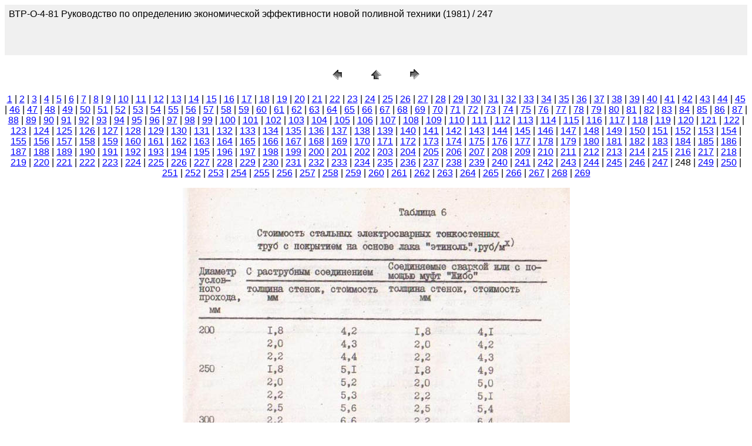

--- FILE ---
content_type: text/html
request_url: http://www.cawater-info.net/books/vtr0481/pages/247.htm
body_size: 2107
content:
<HTML>
	<HEAD>

		<TITLE>247</TITLE>
		<META name="generator" content="Adobe Photoshop(R) CS Web Photo Gallery">
		<META http-equiv="Content-Type" content="text/html; charset=windows-1251">
	</HEAD>

<BODY bgcolor=#FFFFFF text=#000000 link=#0000FF vlink=#800080 alink=#FF0000>

<TABLE border="0" cellpadding="5" cellspacing="2" width="100%" bgcolor=#F0F0F0>
<TR>
	<TD><FONT size=3 face=Arial>ВТР-О-4-81 Руководство по определению экономической эффективности новой поливной техники (1981) / 247
													<BR>
													<BR>
													<BR>
													<BR><A href="mailto:"></A> 
											
		</FONT>
	</TD>
</TR>
</TABLE>

<P><CENTER>
<TABLE border="0" cellpadding="0" cellspacing="2" width="200">
<TR>
	<TD width="80" align="center"><A href="246.htm"><IMG src="../images/previous.gif" height="30" width="30" border="0" alt="Previous"></A></TD>
	<TD width="80" align="center"><A href="../index_3.htm#248"><IMG src="../images/home.gif" height="30" width="30" border="0" alt="Home"></A></TD>
	<TD width="80" align="center"><A href="248.htm"><IMG src="../images/next.gif" height="30" width="30" border="0" alt="Next"></A></TD>
</TR>
</TABLE>
</CENTER></P>

<DIV ALIGN=CENTER> 
<P><FONT FACE="Arial, Helvetica, Geneva, Swiss, SunSans-Regular" SIZE="3">
<A HREF="000.htm">1</A> |
<A HREF="001.htm">2</A> |
<A HREF="002.htm">3</A> |
<A HREF="003.htm">4</A> |
<A HREF="004.htm">5</A> |
<A HREF="005.htm">6</A> |
<A HREF="006.htm">7</A> |
<A HREF="007.htm">8</A> |
<A HREF="008.htm">9</A> |
<A HREF="009.htm">10</A> |
<A HREF="010.htm">11</A> |
<A HREF="011.htm">12</A> |
<A HREF="012.htm">13</A> |
<A HREF="013.htm">14</A> |
<A HREF="014.htm">15</A> |
<A HREF="015.htm">16</A> |
<A HREF="016.htm">17</A> |
<A HREF="017.htm">18</A> |
<A HREF="018.htm">19</A> |
<A HREF="019.htm">20</A> |
<A HREF="020.htm">21</A> |
<A HREF="021.htm">22</A> |
<A HREF="022.htm">23</A> |
<A HREF="023.htm">24</A> |
<A HREF="024.htm">25</A> |
<A HREF="025.htm">26</A> |
<A HREF="026.htm">27</A> |
<A HREF="027.htm">28</A> |
<A HREF="028.htm">29</A> |
<A HREF="029.htm">30</A> |
<A HREF="030.htm">31</A> |
<A HREF="031.htm">32</A> |
<A HREF="032.htm">33</A> |
<A HREF="033.htm">34</A> |
<A HREF="034.htm">35</A> |
<A HREF="035.htm">36</A> |
<A HREF="036.htm">37</A> |
<A HREF="037.htm">38</A> |
<A HREF="038.htm">39</A> |
<A HREF="039.htm">40</A> |
<A HREF="040.htm">41</A> |
<A HREF="041.htm">42</A> |
<A HREF="042.htm">43</A> |
<A HREF="043.htm">44</A> |
<A HREF="044.htm">45</A> |
<A HREF="045.htm">46</A> |
<A HREF="046.htm">47</A> |
<A HREF="047.htm">48</A> |
<A HREF="048.htm">49</A> |
<A HREF="049.htm">50</A> |
<A HREF="050.htm">51</A> |
<A HREF="051.htm">52</A> |
<A HREF="052.htm">53</A> |
<A HREF="053.htm">54</A> |
<A HREF="054.htm">55</A> |
<A HREF="055.htm">56</A> |
<A HREF="056.htm">57</A> |
<A HREF="057.htm">58</A> |
<A HREF="058.htm">59</A> |
<A HREF="059.htm">60</A> |
<A HREF="060.htm">61</A> |
<A HREF="061.htm">62</A> |
<A HREF="062.htm">63</A> |
<A HREF="063.htm">64</A> |
<A HREF="064.htm">65</A> |
<A HREF="065.htm">66</A> |
<A HREF="066.htm">67</A> |
<A HREF="067.htm">68</A> |
<A HREF="068.htm">69</A> |
<A HREF="069.htm">70</A> |
<A HREF="070.htm">71</A> |
<A HREF="071.htm">72</A> |
<A HREF="072.htm">73</A> |
<A HREF="073.htm">74</A> |
<A HREF="074.htm">75</A> |
<A HREF="075.htm">76</A> |
<A HREF="076.htm">77</A> |
<A HREF="077.htm">78</A> |
<A HREF="078.htm">79</A> |
<A HREF="079.htm">80</A> |
<A HREF="080.htm">81</A> |
<A HREF="081.htm">82</A> |
<A HREF="082.htm">83</A> |
<A HREF="083.htm">84</A> |
<A HREF="084.htm">85</A> |
<A HREF="085.htm">86</A> |
<A HREF="086.htm">87</A> |
<A HREF="087.htm">88</A> |
<A HREF="088.htm">89</A> |
<A HREF="089.htm">90</A> |
<A HREF="090.htm">91</A> |
<A HREF="091.htm">92</A> |
<A HREF="092.htm">93</A> |
<A HREF="093.htm">94</A> |
<A HREF="094.htm">95</A> |
<A HREF="095.htm">96</A> |
<A HREF="096.htm">97</A> |
<A HREF="097.htm">98</A> |
<A HREF="098.htm">99</A> |
<A HREF="099.htm">100</A> |
<A HREF="100.htm">101</A> |
<A HREF="101.htm">102</A> |
<A HREF="102.htm">103</A> |
<A HREF="103.htm">104</A> |
<A HREF="104.htm">105</A> |
<A HREF="105.htm">106</A> |
<A HREF="106.htm">107</A> |
<A HREF="107.htm">108</A> |
<A HREF="108.htm">109</A> |
<A HREF="109.htm">110</A> |
<A HREF="110.htm">111</A> |
<A HREF="111.htm">112</A> |
<A HREF="112.htm">113</A> |
<A HREF="113.htm">114</A> |
<A HREF="114.htm">115</A> |
<A HREF="115.htm">116</A> |
<A HREF="116.htm">117</A> |
<A HREF="117.htm">118</A> |
<A HREF="118.htm">119</A> |
<A HREF="119.htm">120</A> |
<A HREF="120.htm">121</A> |
<A HREF="121.htm">122</A> |
<A HREF="122.htm">123</A> |
<A HREF="123.htm">124</A> |
<A HREF="124.htm">125</A> |
<A HREF="125.htm">126</A> |
<A HREF="126.htm">127</A> |
<A HREF="127.htm">128</A> |
<A HREF="128.htm">129</A> |
<A HREF="129.htm">130</A> |
<A HREF="130.htm">131</A> |
<A HREF="131.htm">132</A> |
<A HREF="132.htm">133</A> |
<A HREF="133.htm">134</A> |
<A HREF="134.htm">135</A> |
<A HREF="135.htm">136</A> |
<A HREF="136.htm">137</A> |
<A HREF="137.htm">138</A> |
<A HREF="138.htm">139</A> |
<A HREF="139.htm">140</A> |
<A HREF="140.htm">141</A> |
<A HREF="141.htm">142</A> |
<A HREF="142.htm">143</A> |
<A HREF="143.htm">144</A> |
<A HREF="144.htm">145</A> |
<A HREF="145.htm">146</A> |
<A HREF="146.htm">147</A> |
<A HREF="147.htm">148</A> |
<A HREF="148.htm">149</A> |
<A HREF="149.htm">150</A> |
<A HREF="150.htm">151</A> |
<A HREF="151.htm">152</A> |
<A HREF="152.htm">153</A> |
<A HREF="153.htm">154</A> |
<A HREF="154.htm">155</A> |
<A HREF="155.htm">156</A> |
<A HREF="156.htm">157</A> |
<A HREF="157.htm">158</A> |
<A HREF="158.htm">159</A> |
<A HREF="159.htm">160</A> |
<A HREF="160.htm">161</A> |
<A HREF="161.htm">162</A> |
<A HREF="162.htm">163</A> |
<A HREF="163.htm">164</A> |
<A HREF="164.htm">165</A> |
<A HREF="165.htm">166</A> |
<A HREF="166.htm">167</A> |
<A HREF="167.htm">168</A> |
<A HREF="168.htm">169</A> |
<A HREF="169.htm">170</A> |
<A HREF="170.htm">171</A> |
<A HREF="171.htm">172</A> |
<A HREF="172.htm">173</A> |
<A HREF="173.htm">174</A> |
<A HREF="174.htm">175</A> |
<A HREF="175.htm">176</A> |
<A HREF="176.htm">177</A> |
<A HREF="177.htm">178</A> |
<A HREF="178.htm">179</A> |
<A HREF="179.htm">180</A> |
<A HREF="180.htm">181</A> |
<A HREF="181.htm">182</A> |
<A HREF="182.htm">183</A> |
<A HREF="183.htm">184</A> |
<A HREF="184.htm">185</A> |
<A HREF="185.htm">186</A> |
<A HREF="186.htm">187</A> |
<A HREF="187.htm">188</A> |
<A HREF="188.htm">189</A> |
<A HREF="189.htm">190</A> |
<A HREF="190.htm">191</A> |
<A HREF="191.htm">192</A> |
<A HREF="192.htm">193</A> |
<A HREF="193.htm">194</A> |
<A HREF="194.htm">195</A> |
<A HREF="195.htm">196</A> |
<A HREF="196.htm">197</A> |
<A HREF="197.htm">198</A> |
<A HREF="198.htm">199</A> |
<A HREF="199.htm">200</A> |
<A HREF="200.htm">201</A> |
<A HREF="201.htm">202</A> |
<A HREF="202.htm">203</A> |
<A HREF="203.htm">204</A> |
<A HREF="204.htm">205</A> |
<A HREF="205.htm">206</A> |
<A HREF="206.htm">207</A> |
<A HREF="207.htm">208</A> |
<A HREF="208.htm">209</A> |
<A HREF="209.htm">210</A> |
<A HREF="210.htm">211</A> |
<A HREF="211.htm">212</A> |
<A HREF="212.htm">213</A> |
<A HREF="213.htm">214</A> |
<A HREF="214.htm">215</A> |
<A HREF="215.htm">216</A> |
<A HREF="216.htm">217</A> |
<A HREF="217.htm">218</A> |
<A HREF="218.htm">219</A> |
<A HREF="219.htm">220</A> |
<A HREF="220.htm">221</A> |
<A HREF="221.htm">222</A> |
<A HREF="222.htm">223</A> |
<A HREF="223.htm">224</A> |
<A HREF="224.htm">225</A> |
<A HREF="225.htm">226</A> |
<A HREF="226.htm">227</A> |
<A HREF="227.htm">228</A> |
<A HREF="228.htm">229</A> |
<A HREF="229.htm">230</A> |
<A HREF="230.htm">231</A> |
<A HREF="231.htm">232</A> |
<A HREF="232.htm">233</A> |
<A HREF="233.htm">234</A> |
<A HREF="234.htm">235</A> |
<A HREF="235.htm">236</A> |
<A HREF="236.htm">237</A> |
<A HREF="237.htm">238</A> |
<A HREF="238.htm">239</A> |
<A HREF="239.htm">240</A> |
<A HREF="240.htm">241</A> |
<A HREF="241.htm">242</A> |
<A HREF="242.htm">243</A> |
<A HREF="243.htm">244</A> |
<A HREF="244.htm">245</A> |
<A HREF="245.htm">246</A> |
<A HREF="246.htm">247</A> |
	248 |
<A HREF="248.htm">249</A> |
<A HREF="249.htm">250</A> |
<A HREF="250.htm">251</A> |
<A HREF="251.htm">252</A> |
<A HREF="252.htm">253</A> |
<A HREF="253.htm">254</A> |
<A HREF="254.htm">255</A> |
<A HREF="255.htm">256</A> |
<A HREF="256.htm">257</A> |
<A HREF="257.htm">258</A> |
<A HREF="258.htm">259</A> |
<A HREF="259.htm">260</A> |
<A HREF="260.htm">261</A> |
<A HREF="261.htm">262</A> |
<A HREF="262.htm">263</A> |
<A HREF="263.htm">264</A> |
<A HREF="264.htm">265</A> |
<A HREF="265.htm">266</A> |
<A HREF="266.htm">267</A> |
<A HREF="267.htm">268</A> |
<A HREF="268.htm">269</A> 

</FONT></P>
</DIV>

<P><CENTER><A href="248.htm"><IMG src="../images/247.jpg"   border=0 alt="247"></A></CENTER></P>
<P><CENTER><FONT size=3 face=Arial>247.jpg</FONT></CENTER></P>
<P><CENTER><FONT size=3 face=Arial></FONT></CENTER></P>
<P><CENTER><FONT size=3 face=Arial></FONT></CENTER></P>
<P><CENTER><FONT size=3 face=Arial></FONT></CENTER></P>
<P><CENTER><FONT size=3 face=Arial></FONT></CENTER></P>

</BODY>

</HTML>
